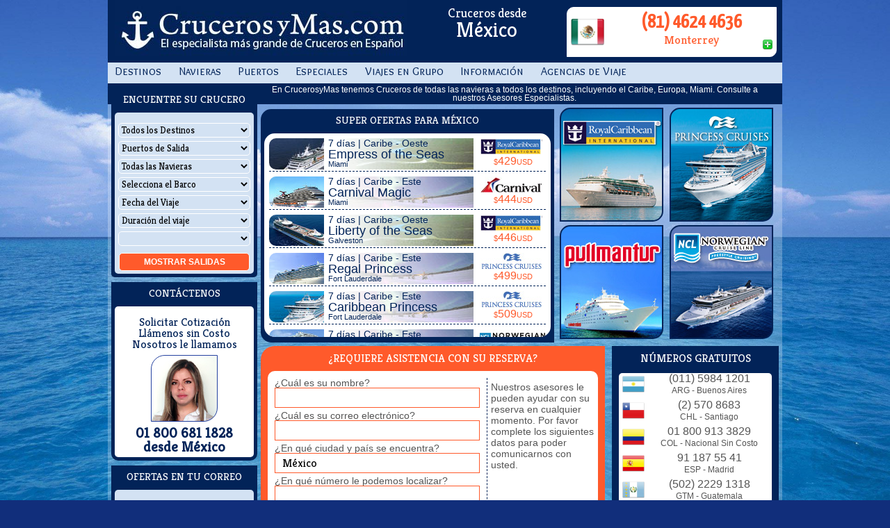

--- FILE ---
content_type: text/html; charset=UTF-8
request_url: https://crucerosymas.com/
body_size: 7774
content:
<!doctype html>
<html lang="es" xmlns="https://www.w3.org/1999/xhtml">
	<head>
		<meta charset="utf-8" />
		<title>CrucerosyMas.com: El especialista más Grande de Cruceros en Español </title>
		<meta name="description" content="CrucerosyMas, el especialista mas grande de Cruceros en Espanol. Consulte a nuestros asesores para elegir el mejor Crucero de Oferta al Caribe, Europa, Miami" />
		<meta name="keywords" content="Cruceros, Caribe, Ofertas, Europa, 7 d&iacute;as Caribe, 7 d&iacute;as mediterraneo, 7 d&iacute;as Europa, Especialistas, Navieras">
		<meta name="author" content="CrucerosyMas.com - AlejandroSG" />
		
		<meta property="fb:app_id" content="167921073553" />
		<meta property="fb:admins" content="1021151505"/>
		
		<meta name="alexaVerifyID" content="9TvBz_JXADT9SZNveSY6a-jQX_k" />
		
		<link rel="shortcut icon" type="image/png" href="https://s3.amazonaws.com/crucerosymas/images/iconito.png" />
		<link rel="canonical" href="https://crucerosymas.com" />
		<link rel="stylesheet" type="text/css" href="https://s3.amazonaws.com/crucerosymas/estilos/jquery-ui.1.8.4.min.css" />
		<link rel="stylesheet" type="text/css" href="https://s3.amazonaws.com/crucerosymas/css/cym-screen.css" media="screen" />
		<link rel="stylesheet" type="text/css" href="https://s3.amazonaws.com/crucerosymas/css/cym-print.css" media="print" />
		<link rel="stylesheet" type="text/css" href="https://fonts.googleapis.com/css?family=Ubuntu%7COverlock+SC%7CKreon%7CYanone+Kaffeesatz" />
	</head>
	<body>
		<script type="text/javascript">
			var _gaq = _gaq || [];
			_gaq.push(['_setAccount', 'UA-208554-1']);
			_gaq.push(['_setDomainName', 'crucerosymas.com']);
			_gaq.push(['_setAllowLinker', true]);
			_gaq.push(['_trackPageview']);
			(function() {
			var ga = document.createElement('script'); ga.type = 'text/javascript'; ga.async = true;
			ga.src = ('https:' == document.location.protocol ? 'https://ssl' : 'http://www') + '.google-analytics.com/ga.js';
			var s = document.getElementsByTagName('script')[0]; s.parentNode.insertBefore(ga, s);
			})();
		</script>


		<div id="body">
			<header id="cym_head">
				<a href="//crucerosymas.com/mx/" id="cym_logo" title="CrucerosyMas.com: El especialista más grande de Cruceros en Español">CrucerosyMas.com</a>
				<div id="cym_telefonos"></div>				
				<div id="cym_local">Cruceros desde<br /> <span>México</span></div>
			</header>
			<nav id="cym_menu">

				<ul id="cym_menu_ul">
					
					<li><a href="//crucerosymas.com/mx/destinos/" title="Principales Destinos de Cruceros">Destinos</a>
						<ul>
								<li><a href="//crucerosymas.com/mx/caribe-bahamas/" title="Cruceros en Caribe / Bahamas">Caribe / Bahamas</a></li>
								<li><a href="//crucerosymas.com/mx/caribe-del-este/" title="Cruceros en Caribe del Este">Caribe del Este</a></li>
								<li><a href="//crucerosymas.com/mx/caribe-del-oeste/" title="Cruceros en Caribe del Oeste">Caribe del Oeste</a></li>
								<li><a href="//crucerosymas.com/mx/bahamas/" title="Cruceros en Bahamas">Bahamas</a></li>
								<li><a href="//crucerosymas.com/mx/mediterraneo-este/" title="Cruceros en Mediterrano del Este">Mediterrano del Este</a></li>
								<li><a href="//crucerosymas.com/mx/mediterraneo-oeste/" title="Cruceros en Mediterraneo del Oeste">Mediterraneo del Oeste</a></li>
								<li><a href="//crucerosymas.com/mx/sudamerica-costeros/" title="Cruceros en Cruceros Costeros">Cruceros Costeros</a></li>
								<li><a href="//crucerosymas.com/mx/baltico-rusia/" title="Cruceros en Baltico y Rusia">Baltico y Rusia</a></li>
								<li><a href="//crucerosymas.com/mx/mexico-viaje-redondo/" title="Cruceros en México (Viaje Redondo)">México (Viaje Redondo)</a></li>
							<li><a href="//crucerosymas.com/mx/destinos/todos/" title="Ver Todos los Destinos de Cruceros">Todos los Destinos</a></li>
						</ul>
					</li>
					<li><a href="//crucerosymas.com/mx/navieras/" title="Principales Navieras de Cruceros">Navieras</a>
						<ul>
							<li><a href="//crucerosymas.com/mx/royal-caribbean/" title="Cruceros de Royal Caribbean Int.">Royal Caribbean Int.</a></li>
							<li><a href="//crucerosymas.com/mx/celebrity/" title="Cruceros de Celebrity Cruises">Celebrity Cruises</a></li>
							<li><a href="//crucerosymas.com/mx/princess/" title="Cruceros de Princess Cruises">Princess Cruises</a></li>
							<li><a href="//crucerosymas.com/mx/disney/" title="Cruceros de Disney Cruise Line">Disney Cruise Line</a></li>
							<li><a href="//crucerosymas.com/mx/costa/" title="Cruceros de Costa Cruises">Costa Cruises</a></li>
							<li><a href="//crucerosymas.com/mx/msc-cruises/" title="Cruceros de MSC Cruises">MSC Cruises</a></li>
							<li><a href="//crucerosymas.com/mx/pullmantur/" title="Cruceros de Pullmantur">Pullmantur</a></li>
							<li><a href="//crucerosymas.com/mx/holland-america-line/" title="Cruceros de Holland America Line">Holland America Line</a></li>
							<li><a href="//crucerosymas.com/mx/carnival/" title="Cruceros de Carnival">Carnival</a></li>
							<li><a href="//crucerosymas.com/mx/norwegian/" title="Cruceros de Norwegian Cruise Line">Norwegian Cruise Line</a></li>
							<li><a href="//crucerosymas.com/mx/navieras/" title="Ver Todas las Navieras de Cruceros">Más Navieras</a></li>
						</ul>
					</li>
					<li><a href="//crucerosymas.com/mx/puertos/" title="Ver Principales Puertos de Cruceros">Puertos</a>
						<ul>
							<li><a href="//crucerosymas.com/mx/puertos/fort+lauderdale/" title="Ver Cruceros desde Fort Lauderdale">Fort Lauderdale</a></li>
							<li><a href="//crucerosymas.com/mx/puertos/miami/" title="Ver Cruceros desde Miami">Miami</a></li>
							<li><a href="//crucerosymas.com/mx/puertos/galveston/" title="Ver Cruceros desde Galveston">Galveston</a></li>
							<li><a href="//crucerosymas.com/mx/puertos/venecia/" title="Ver Cruceros desde Venecia">Venecia</a></li>
							<li><a href="//crucerosymas.com/mx/puertos/puerto+ca%c3%b1averal/" title="Ver Cruceros desde Puerto Cañaveral">Puerto Cañaveral</a></li>
							<li><a href="//crucerosymas.com/mx/puertos/los+%c3%81ngeles/" title="Ver Cruceros desde Los Ángeles">Los Ángeles</a></li>
							<li><a href="//crucerosymas.com/mx/puertos/col%c3%b3n/" title="Ver Cruceros desde Colón">Colón</a></li>
							<li><a href="//crucerosymas.com/mx/puertos/cozumel/" title="Ver Cruceros desde Cozumel">Cozumel</a></li>
							<li><a href="//crucerosymas.com/mx/puertos/la+habana/" title="Ver Cruceros desde La Habana">La Habana</a></li>
							<li><a href="//crucerosymas.com/mx/puertos/barcelona/" title="Ver Cruceros desde Barcelona">Barcelona</a></li>
							<li><a href="//crucerosymas.com/mx/puertos/todos/" title="Ver Todos los Puertos de Salida de Cruceros">Todos los Puertos</a></li>
						</ul>
					</li>
					<li><a href="//crucerosymas.com/mx/especiales/">Especiales</a>
						<ul>
							<li><a href="//crucerosymas.com/mx/ultra-lujo/" title="Ver Cruceros De Ultra Lujo">De Ultra Lujo</a></li>
							<li><a href="//crucerosymas.com/mx/discapacitados/" title="Ver Cruceros Con Discapacidad">Con Discapacidad</a></li>
							<li><a href="//crucerosymas.com/mx/embarazadas/" title="Ver Cruceros Embarazadas">Embarazadas</a></li>
							<li><a href="//crucerosymas.com/mx/ninos/" title="Ver Cruceros Niños a bordo!!!">Niños a bordo!!!</a></li>
						</ul>
					</li>
					<li><a href="//crucerosymas.com/mx/viajes-en-grupo/">Viajes en Grupo</a>
						<ul>
							<li><a href="//crucerosymas.com/mx/asociaciones/" title="Ver Cruceros Asociaciones">Asociaciones</a></li>
							<li><a href="//crucerosymas.com/mx/bodas/" title="Ver Cruceros Bodas">Bodas</a></li>
							<li><a href="//crucerosymas.com/mx/empresas/" title="Ver Cruceros Empresas">Empresas</a></li>
							<li><a href="//crucerosymas.com/mx/familia-y-amigos/" title="Ver Cruceros Familias y Amigos">Familias y Amigos</a></li>
							<li><a href="//crucerosymas.com/mx/incentivos/" title="Ver Cruceros Incentivos">Incentivos</a></li>
						</ul>
					</li>
					<li><a href="//crucerosymas.com/mx/informacion/">Información</a>
						<ul>
							<li><a href="//crucerosymas.com/mx/informacion/general/" title="Ver Cruceros General">General</a></li>
							<li><a href="//crucerosymas.com/mx/informacion/puertos/" title="Ver Cruceros Puertos">Puertos</a></li>
							<li><a href="//crucerosymas.com/mx/preguntas-frecuentes/" title="Ver Cruceros Preguntas Frecuentes">Preguntas Frecuentes</a></li>
						</ul>
					</li>
					<li><a href="//crucerosymas.com/mx/agencias/" title="Sitio Especializado para Agencias de Viajes">Agencias de Viaje</a>
					</li>
				</ul>	
			</nav>
			<aside id="cym_sidebar">
				<article id="buscador">
					<h3 id="busca_titulo">
						Encuentre su Crucero
					</h3>
					<div id="busca_frame">
						<div id="dwTopDiv">
							<form id="dwForm">
								
								<div id="dwDestination">
									<select class="formField">
										<option value="-1">Todos los Destinos</option>
									</select>
								</div>
								<div id="dwPort">
									<select class="formField">
										<option value="-1">Puertos de Salida</option>
									</select>
								</div>
								<div id="dwCruiseline">
									<select class="formField">
										<option value="-1">Todas las Navieras</option>
									</select>
								</div>
								<div id="dwShip">
									<select class="formField">
										<option value="-1">Selecciona el Barco</option>
									</select>
								</div>
								<div id="dwDate">
									<select class="formField">
										<option value="-1">Fecha del Viaje</option>
									</select>
								</div>
								<div id="dwDays">
									<select class="formField">
										<option value="0|0">Duración del viaje</option>
									</select>
								</div>
								<div id="dwSortBy">
									<select class="formField"></select>
								</div>
								<div id="dwButtonBox">
									<div id="dwGoButton">Mostrar <span id="dwSailingsFound"></span> salidas</div>
								</div>
							</form>
<!--
							<div id="dwBottomBox">
								<div>
									<div><a id="dwPSLink">Búsqueda por Puerto</a></div>
									<div><a id="dwASLink">Búsqueda Avanzada</a></div>
								</div>
							</div>
-->
						</div>
					</div> 
				</article>

				<article id="comunicador">
					<h3 id="comm_titulo">
						Contáctenos
					</h3>
					<div id="comm_opcion">
						<a class="typeform-share link" href="https://alejandrosg.typeform.com/to/o4OfAT" data-mode="2" target="_blank" title="Haz Clic para Completar tus datos para Cotizaci&oacute;n">Solicitar Cotización</a>
						<a href="//crucerosymas.com/mx/telefonos/">Ll&aacute;menos sin Costo</a>
						<a href="//crucerosymas.com/mx/call-me">Nosotros le llamamos</a>
						<div id="foto_agente" style="background-image: url('//s3.amazonaws.com/crucerosymas/images/agentes/irma.jpg')"><a href="//crucerosymas.com/mx/staff/"></a></div>				
						<div class="num_local">01 800 681 1828<br/> desde México</div>
					</div>
				</article>
				<article id="newsletter">
					<h3 id="news_titulo">
						Ofertas en tu correo
					</h3>
					<div id="news_form">
						<!-- BEGIN: Constant Contact Stylish Email Newsletter Form -->
						<div style="text-align:center">
							<form name="ccoptin" action="//visitor.r20.constantcontact.com/d.jsp" target="_blank" method="post" style="margin-bottom:3px;">
								<input type="text" name="ea" size="20" value="" class="news_input" id="news_input" />
								<input type="submit" name="go" value="Suscribirme!" class="submit submit_grande" id="news_suscrip" />
								<input type="hidden" name="llr" value="gi8gwxlab" />
								<input type="hidden" name="m" value="1112117832966" />
								<input type="hidden" name="p" value="oi" />
							</form>
						</div>
						<!-- END: Constant Contact Stylish Email Newsletter Form -->
					</div>
				</article>

				<div id="googleplus">
					<a href="//plus.google.com/106619765597665414316" rel="publisher" title="Visita nuestro perfil en Google+ de Cruceros">Agr&eacute;ganos a tu C&iacute;rculo</a>				
				</div>
				<div id="facebook">
					<span class="iconos facebook_png"></span>
					<a href="//www.facebook.com/pages/Crucerosymascom/178460642211087" title="Visita Nuestra P&aacute;gina de Facebook de Cruceros">
						Hazte FAN en Facebook
					</a>
				</div>
				<div id="twitter">
					<span class="iconos twitter_png"></span>
					<a href="//twitter.com/CrucerosyMas" title="Visita nuestro perfil de Twitter y S&iacute;guenos">
						¡S&iacute;guenos en Twitter!
					</a>
				</div>
				<div id="youtube">
					<span class="iconos youtube_png"></span>
					<a href="//www.youtube.com/user/Crucerosymas1/videos" title="Visita nuestro Canal de Youtube">
						Canal de Videos en Youtube!
					</a>
				</div>
			</aside>
			<h1 style="background-color: #022358; text-align: center; font-size: 12px; color: #FFF; padding:3px; padding-left: 20px; padding-right: 20px;">
				En CrucerosyMas tenemos Cruceros de <a href="/navieras/" style="text-decoration: none; color: #FFF;">todas las navieras</a> a <a href="/destinos/todos/" style="text-decoration: none; color: #FFF;">todos los destinos</a>, incluyendo el Caribe, Europa, Miami. Consulte a nuestros Asesores Especialistas.
			</h1>
			<nav id="link_navieras">
				
					<a href="//crucerosymas.com/mx/royal-caribbean/" style="background-image: url('https://s3.amazonaws.com/crucerosymas/images/navieras/638_5.jpg');" title="Royal Caribbean Int.">Royal Caribbean Int.</a>
					<a href="//crucerosymas.com/mx/princess/" style="background-image: url('https://s3.amazonaws.com/crucerosymas/images/navieras/636_5.jpg');" title="Princess Cruises">Princess Cruises</a>
					<a href="//crucerosymas.com/mx/pullmantur/" style="background-image: url('https://s3.amazonaws.com/crucerosymas/images/navieras/714_5.jpg');" title="Pullmantur">Pullmantur</a>
					<a href="//crucerosymas.com/mx/norwegian/" style="background-image: url('https://s3.amazonaws.com/crucerosymas/images/navieras/624_5.jpg');" title="Norwegian Cruise Line">Norwegian Cruise Line</a>
			</nav>
			<nav id="hotdeals">
				<h2 id="hotdeals_titulo">
						Super Ofertas para México
				</h2>
				<div id="hotdeals_contenido">
					
						<a href="https://cs.cruisebase.com/cs/Forms/CruiseResultsPage.aspx?hd=y&amp;skin=294&amp;lid=es&amp;iid=3389097&amp;sno=2&amp;df=01/28/2026&amp;dt=01/27/2028&amp;phone=&amp;pid=9288" style="background-image: url('//s3.amazonaws.com/crucerosymas/images/destinos/8_0.jpg');" title="Reservar Crucero de 7 d&iacute;as por el Caribe - Oeste saliendo de Miami">
							<span style="background-image: url('//s3.amazonaws.com/crucerosymas/images/navieras/638_1.jpg');" class="derecha">
								&#36;<span style="font-size: 16px;">429</span>USD
							</span>
							<span style="background-image: url('//s3.amazonaws.com/crucerosymas/images/barcos/874_small.jpg');" class="izquierda"></span>
							<span class="itinerario">7 d&iacute;as | Caribe - Oeste</span>
							<span class="barco">Empress of the Seas</span>
							<span class="puerto">Miami</span>
						</a>
						<a href="https://cs.cruisebase.com/cs/Forms/CruiseResultsPage.aspx?hd=y&amp;skin=294&amp;lid=es&amp;iid=3330796&amp;sno=8&amp;df=01/28/2026&amp;dt=01/27/2028&amp;phone=&amp;pid=9288" style="background-image: url('//s3.amazonaws.com/crucerosymas/images/destinos/5_0.jpg');" title="Reservar Crucero de 7 d&iacute;as por el Caribe - Este saliendo de Miami">
							<span style="background-image: url('//s3.amazonaws.com/crucerosymas/images/navieras/566_1.jpg');" class="derecha">
								&#36;<span style="font-size: 16px;">444</span>USD
							</span>
							<span style="background-image: url('//s3.amazonaws.com/crucerosymas/images/barcos/1717_small.jpg');" class="izquierda"></span>
							<span class="itinerario">7 d&iacute;as | Caribe - Este</span>
							<span class="barco">Carnival Magic</span>
							<span class="puerto">Miami</span>
						</a>
						<a href="https://cs.cruisebase.com/cs/Forms/CruiseResultsPage.aspx?hd=y&amp;skin=294&amp;lid=es&amp;iid=3316189&amp;sno=15&amp;df=01/28/2026&amp;dt=01/27/2028&amp;phone=&amp;pid=8845" style="background-image: url('//s3.amazonaws.com/crucerosymas/images/destinos/8_0.jpg');" title="Reservar Crucero de 7 d&iacute;as por el Caribe - Oeste saliendo de Galveston">
							<span style="background-image: url('//s3.amazonaws.com/crucerosymas/images/navieras/638_1.jpg');" class="derecha">
								&#36;<span style="font-size: 16px;">446</span>USD
							</span>
							<span style="background-image: url('//s3.amazonaws.com/crucerosymas/images/barcos/1563_small.jpg');" class="izquierda"></span>
							<span class="itinerario">7 d&iacute;as | Caribe - Oeste</span>
							<span class="barco">Liberty of the Seas</span>
							<span class="puerto">Galveston</span>
						</a>
						<a href="https://cs.cruisebase.com/cs/Forms/CruiseResultsPage.aspx?hd=y&amp;skin=294&amp;lid=es&amp;iid=3244855&amp;sno=7&amp;df=01/28/2026&amp;dt=01/27/2028&amp;phone=&amp;pid=8819" style="background-image: url('//s3.amazonaws.com/crucerosymas/images/destinos/5_0.jpg');" title="Reservar Crucero de 7 d&iacute;as por el Caribe - Este saliendo de Fort Lauderdale">
							<span style="background-image: url('//s3.amazonaws.com/crucerosymas/images/navieras/636_1.jpg');" class="derecha">
								&#36;<span style="font-size: 16px;">499</span>USD
							</span>
							<span style="background-image: url('//s3.amazonaws.com/crucerosymas/images/barcos/1934_small.jpg');" class="izquierda"></span>
							<span class="itinerario">7 d&iacute;as | Caribe - Este</span>
							<span class="barco">Regal Princess</span>
							<span class="puerto">Fort Lauderdale</span>
						</a>
						<a href="https://cs.cruisebase.com/cs/Forms/CruiseResultsPage.aspx?hd=y&amp;skin=294&amp;lid=es&amp;iid=3244570&amp;sno=22&amp;df=01/28/2026&amp;dt=01/27/2028&amp;phone=&amp;pid=8819" style="background-image: url('//s3.amazonaws.com/crucerosymas/images/destinos/5_0.jpg');" title="Reservar Crucero de 7 d&iacute;as por el Caribe - Este saliendo de Fort Lauderdale">
							<span style="background-image: url('//s3.amazonaws.com/crucerosymas/images/navieras/636_1.jpg');" class="derecha">
								&#36;<span style="font-size: 16px;">509</span>USD
							</span>
							<span style="background-image: url('//s3.amazonaws.com/crucerosymas/images/barcos/1422_small.jpg');" class="izquierda"></span>
							<span class="itinerario">7 d&iacute;as | Caribe - Este</span>
							<span class="barco">Caribbean Princess</span>
							<span class="puerto">Fort Lauderdale</span>
						</a>
						<a href="https://cs.cruisebase.com/cs/Forms/CruiseResultsPage.aspx?hd=y&amp;skin=294&amp;lid=es&amp;iid=3318212&amp;sno=8&amp;df=01/28/2026&amp;dt=01/27/2028&amp;phone=&amp;pid=9553" style="background-image: url('//s3.amazonaws.com/crucerosymas/images/destinos/5_0.jpg');" title="Reservar Crucero de 7 d&iacute;as por el Caribe - Este saliendo de Puerto Cañaveral">
							<span style="background-image: url('//s3.amazonaws.com/crucerosymas/images/navieras/624_1.jpg');" class="derecha">
								&#36;<span style="font-size: 16px;">664</span>USD
							</span>
							<span style="background-image: url('//s3.amazonaws.com/crucerosymas/images/barcos/1983_small.jpg');" class="izquierda"></span>
							<span class="itinerario">7 d&iacute;as | Caribe - Este</span>
							<span class="barco">Norwegian Escape</span>
							<span class="puerto">Puerto Cañaveral</span>
						</a>
						<a href="https://cs.cruisebase.com/cs/Forms/CruiseResultsPage.aspx?hd=y&amp;skin=294&amp;lid=es&amp;iid=3417261&amp;sno=7&amp;df=01/28/2026&amp;dt=01/27/2028&amp;phone=&amp;pid=9553" style="background-image: url('//s3.amazonaws.com/crucerosymas/images/destinos/8_0.jpg');" title="Reservar Crucero de 7 d&iacute;as por el Caribe - Oeste saliendo de Puerto Cañaveral">
							<span style="background-image: url('//s3.amazonaws.com/crucerosymas/images/navieras/624_1.jpg');" class="derecha">
								&#36;<span style="font-size: 16px;">669</span>USD
							</span>
							<span style="background-image: url('//s3.amazonaws.com/crucerosymas/images/barcos/1844_small.jpg');" class="izquierda"></span>
							<span class="itinerario">7 d&iacute;as | Caribe - Oeste</span>
							<span class="barco">Norwegian Breakaway</span>
							<span class="puerto">Puerto Cañaveral</span>
						</a>
				</div>
			</nav>
			<section id="cym_contact">
				<div id="contact_phones">
					<h3 id="phones_titulo">
						Números Gratuitos
					</h3>
					<div id="phones">
								
						<div class="phone phone_arg_32"><span class="num">(011) 5984 1201</span><span class="txt">ARG - Buenos Aires</span></div>		
						<div class="phone phone_chl_32"><span class="num">(2) 570 8683</span><span class="txt">CHL - Santiago</span></div>		
						<div class="phone phone_col_32"><span class="num">01 800 913 3829</span><span class="txt">COL - Nacional Sin Costo</span></div>		
						<div class="phone phone_esp_32"><span class="num">91 187 55 41</span><span class="txt">ESP - Madrid</span></div>		
						<div class="phone phone_gtm_32"><span class="num">(502) 2229 1318</span><span class="txt">GTM - Guatemala</span></div>		
						<div class="phone phone_mex_32"><span class="num">01 800 681 1828</span><span class="txt">MEX - Nacional Sin Costo</span></div>		
						<div class="phone phone_pan_32"><span class="num">(507) 836 5523</span><span class="txt">PAN - Panam&aacute;</span></div>		
						<div class="phone phone_per_32"><span class="num">(01) 708 5660</span><span class="txt">PER - Lima</span></div>		
						<div class="phone phone_pri_32"><span class="num">(787) 919 0923</span><span class="txt">PRI - Puerto Rico</span></div>		
						<div class="phone phone_usa_32"><span class="num">(866) 250 1583</span><span class="txt">USA - Toll Free</span></div>
					</div>
				</div>
				<div id="contact_form">
					<form action="/contacto/" method="post" id="contacto" name="contacto">
						<h3 id="form_titulo">
							¿Requiere asistencia con su reserva?
						</h3>
						<div id="form_content">
							<div id="form_derecha">
								<div id="form_help">
									Nuestros asesores le pueden ayudar con su reserva en cualquier momento. Por favor complete los siguientes datos para poder comunicarnos con usted.
								</div>
								<div id="form_send">
									<input type="submit" value="Asistencia">
								</div>
							</div>
							<div class="pregunta">
								<label for="nombre">¿Cuál es su nombre? </label>
								<input id="nombre" name="nombre" type="text" value="" />
								<span>De preferencia su nombre completo.</span>
							</div>
							<div class="pregunta">
								<label for="correo">¿Cuál es su correo electrónico? </label>
								<input id="correo" name="correo" type="text" value="" />
								<span>Es la forma más rápida de ponernos en contacto. Si no tiene, no se preocupe, si nos proporciona su número telefónico trataremos de localizarlo.</span>
							</div>
							<div class="pregunta">
								<label for="pais">¿En qué ciudad y país se encuentra? </label>
								<input id="pais" name="pais" type="text" value="México" />
								<span>Nosotros pensamos que se encuentra en ese país, si no es así por favor corríjalo.</span>
							</div>
							<div class="pregunta">
								<label for="telefono">¿En qué número le podemos localizar? </label>
								<input id="telefono" name="telefono" type="text" value="">
								<span>Recuerde agregar el código de área o larga distancia del lugar donde se encuentra. Si es necesario utilizar extensión, agrégela por favor.</span>
							</div>
							<div class="pregunta">
								<label for="mejorhora">Prefiere que nos comuniquemos... </label>
								<select id="mejorhora" name="mejorhora">
									<option value="INMEDIATO">Lo m&aacute;s pronto posible</option>
									<option value="Temprano">Antes del medio d&iacute;a</option>
									<option value="Tarde">Por la tarde</option>
									<option value="Noche">Despu&eacute;s de las 7pm</option>
								</select>
								<span>Nuestros expertos asesores se comunicarán con usted a la brevedad posible, en el horario que usted nos indique.</span>
							</div>
							<div class="pregunta">
								<label for="adicional">Información adicional: </label>
								<textarea id="adicional" name="adicional"></textarea>
								<span>Si considera que existe una información importante, por favor háganosla saber en este espacio.</span>
							</div>
						</div>
					</form>
				</div>
				<div id="contact_wecall">
					<div id="wecall_titulo">
						¿No tenemos números en su país? Nosotros le llamamos.
					</div>
					<div id="wecall_content">
						Complete los datos del formulario de asistencia y nuestros operadores se comunicarán a la brevedad al número telefónico que nos indique.
					</div>
				</div>
			</section>
			<footer id="cym_foot">
			&copy; VIAJES CRUCEROS Y MAS, S. DE R.L. DE C.V.<br /><a href="//crucerosymas.com/ar/" title="Sitio Especializado para Argentina">Argentina</a> &bull; <a href="//crucerosymas.com/cl/" title="Sitio Especializado para Chile">Chile</a> &bull; <a href="//crucerosymas.com/co/" title="Sitio Especializado para Colombia">Colombia</a> &bull; <a href="//crucerosymas.com/es/" title="Sitio Especializado para España">España</a> &bull; <a href="//crucerosymas.com/gt/" title="Sitio Especializado para Guatemala">Guatemala</a> &bull; <a href="//crucerosymas.com/mx/" title="Sitio Especializado para México">México</a> &bull; <a href="//crucerosymas.com/pa/" title="Sitio Especializado para Panamá">Panamá</a> &bull; <a href="//crucerosymas.com/pe/" title="Sitio Especializado para Perú">Perú</a> &bull; <a href="//crucerosymas.com/pr/" title="Sitio Especializado para Puerto Rico">Puerto Rico</a> &bull; <a href="//crucerosymas.com/us/" title="Sitio Especializado para Estados Unidos de América">Estados Unidos de América</a>
			</footer>
		</div>

		<script src="//ajax.googleapis.com/ajax/libs/jquery/1.8.3/jquery.min.js" type="text/javascript"></script>
		<script src="//ajax.googleapis.com/ajax/libs/jqueryui/1.8.4/jquery-ui.min.js" type="text/javascript"></script>
<!--
		<script src="//s3.amazonaws.com/ttcm/js/CSCustSupportV1_min.js" type="text/javascript"></script>
		<script src="//ajax.googleapis.com/ajax/libs/jqueryui/1.8/i18n/jquery-ui-i18n.min.js" type="text/javascript"></script>
-->
		<script>(function(){var qs,js,q,s,d=document,gi=d.getElementById,ce=d.createElement,gt=d.getElementsByTagName,id='typef_orm',b='https://s3-eu-west-1.amazonaws.com/share.typeform.com/';if(!gi.call(d,id)){js=ce.call(d,'script');js.id=id;js.src=b+'share.js';q=gt.call(d,'script')[0];q.parentNode.insertBefore(js,q)}})()</script>
		<script src="//s3.amazonaws.com/crucerosymas/javascript/jquery.corner-2.13.min.js" type="text/javascript"></script>
		<!--[if lt IE 9]>
			<script src="//html5shiv.googlecode.com/svn/trunk/html5.js"></script>
		<![endif]-->
		<!--[if lt IE 10]>
			<script src="//s3.amazonaws.com/ttcm/js/jquery-plugin-xdr_min.js"></script>
			<link rel="stylesheet" href="//crucerosymas.com/mx/css/cym_basic_ie.css" />
		<![endif]-->



		<script src="/javascript/cym-travtech-min.js" type="text/javascript"></script>
		<script src="//s3.amazonaws.com/crucerosymas/javascript/cym_base.js" type="text/javascript"></script>
		<script type="text/javascript">
			
			var SETTINGS = {"skin":294,"lid":"es","cc":"USD","pin":"","phone":"01 800 681 1828 - MEX Nacional Sin Costo"};
			var CTLARR = [
				["#dwDestination select:visible","did","zones",1],
				["#dwPort select:visible","pid","ports"],
				["#dwCruiseline select:visible","vid","vendors"],
				["#dwShip select:visible","sid","ships"],
				["#dwDate select:visible","mon","months"],
				["#dwDays select:visible","len","days"],
				["#dwSortBy select:visible","sort","sorts"],
				["#dwSailingsFound","","sailings"]
			];
			$(document).ready(function(){
				$("select.formField").change(function(){loadControls(CTLARR,SETTINGS,this)});
				$("#dwGoButton").click(function(){launchPage(CTLARR,SETTINGS,"//cs.cruisebase.com/cs/forms/CruiseResultsPage.aspx")});
				loadControls(CTLARR,SETTINGS);
			});

			$(document).ready(function(){
				$(".telefono").corner('tl br 10px');
				$('#buscador').corner('bottom 5px');
				$('#cym_aviso').corner('bottom 20px');
				$('#cym_carrusel').corner('bottom 20px');
				$('#cym_carrusel #divCentro ul li a').corner('10px');
				$('#cym_carrusel #divCentro ul li a img').corner('bl tr 6px');
				$('#aviso_contenido').corner('15px');
				$('#cym_content').corner('15px');
				$('#cym_content h1').corner('top 15px');
				$('#link_navieras a').corner('tl br 15px');
				$('#hotdeals').corner('left 15px');
				$('#hotdeals_contenido').corner('15px');
				$('#hotdeals_contenido a span.izquierda').corner('left 10px');
				$('#cym_foot').corner('tl br 20px');
				$('#phones').corner('5px');
				$('#form_content').corner('10px');
				$('#contact_form').corner('tl br 20px');
				$('#wecall_content').corner('10px');
				$('#contact_wecall').corner('tl br 20px');
				$('#contact_phones').corner('bottom 20px');
				$('.mosaico').corner('tl br 20px');
				$('.mosaico a img').corner('5px');
				$('#busca_frame').corner('5px');
				$('#foto_agente').corner('tl br 20px');
				$('#comunicador').corner('bottom 10px');
				$('#newsletter').corner('bottom 10px');
				$('#comm_opcion').corner('5px');
				$('#news_form').corner('5px');
				$('#twitter').corner('bottom 5px');
				$('#facebook').corner('bottom 5px');
				$('#skype').corner('bottom 5px');
				$('#youtube').corner('bottom 5px');
				$('#googleplus').corner('bottom 5px');
				$('#news_input').corner(' 3px');
				$('#super_ofertas a').corner('tl br 10px');
				$('#logo_busca').corner('5px');
				$('#lista_barcos a img').corner('tl br 10px');
				$('#lista_puertos a img').corner('tl br 10px');
				$('#flota_barcos a').corner('tl br 15px');
				$('#flota_barcos a span').corner('tl 15px');
				$('#lista_destinos a').corner('tl br 15px');
				$('#lista_destinos a span').corner('tl 15px');
				$('#detalle_barco img').corner('tl br 30px');
				$('#superofertas a').corner('10px');
				$('#superofertas a span.superoferta_dia').corner('left 10px');
				$('#superofertas a span.superoferta_precio').corner('right 9px');
				$('#destino_navieras a').corner('tl br 15px');
				$('#destino_navieras a span').corner('tl 14px');
				$('#lista_asesores span div span').corner('tl br 20px');
				$('.pop-bottom').corner('top 20px');
				$('.pop_contenido').corner('20px');
				$('#pop_titulo').corner('top 20px');
				$('#pop_oferta').corner('bottom 20px');
				$('.titulo_seccion').corner('bottom 10px');
				$('.submit_grande').corner('10px');
				
				$('.outtag').corner('20px');
				$('.dashedline').corner('20px');
				
				
//				$('#boton_mostrar').click(function(){
//					$('.pop_contenido').show().css("bottom", "1200px").animate({bottom: 50}, 400);
//					$.ajax({url: "/ajax/pop-open/"});
//					$('#boton_mostrar').hide();
//				});

//				$('#boton_ocultar').click(function(){
//					$('.pop_contenido').hide();
//					$('#boton_mostrar').show();
//					$.ajax({url: "/ajax/pop-close/"});
//				});


				
			});		




			$('#form_content .pregunta').click(function() {
				var textoayuda =  $(this).find('span').text();
				$('#form_help').text(textoayuda);
				return false;
			});

			var datel = {"tels":[
					["\/call-me\/","hph","Solicita Llamada","Nosotros te llamamos"],
					["\/telefonos\/","pho","N\u00fameros de Acceso","Nuestra Lista Completa"],
					["\/chat\/","tlk","Asesores en Cruceros","Haz Clic para Chatear"],
					["\/\/alejandrosg.typeform.com/to/o4OfAT","cot","Solicita Cotizaci\u00f3n","Completa nuestro formulario"],
					["\/\/twitter.com\/#!\/CrucerosyMas","twi","CrucerosyMas","S\u00edguenos en Twitter"],
					["\/telefonos\/","mex","01 800 681 1828","Nacional Sin Costo"],
					["\/telefonos\/","mex","(33) 4624 2988","Guadalajara"],
					["\/telefonos\/","mex","(55) 1209 0808","Ciudad de México"],
					["\/telefonos\/","mex","(81) 4624 4636","Monterrey"],
					["\/telefonos\/","mex","(55) 2789 9907","Ciudad de México (FAX)"]
				]}

	  
			muestra_telefonos();
			cambiaphone=window.setInterval('muestra_telefonos()',4700);

			
		</script>
		<script type="application/ld+json">
		{
			"@context": "https://schema.org",
			"@type": "Organization",
			"url": "https://crucerosymas.com",
			"logo": "https://s3.amazonaws.com/crucerosymas/images/ancla_500px.png",
			"sameAs" : [ "https://www.facebook.com/pages/Crucerosymascom/178460642211087",
				"https://plus.google.com/106619765597665414316/posts",
				"https://twitter.com/CrucerosyMas",
				"https://www.youtube.com/user/Crucerosymas1/videos"],
			"contactPoint" : [
				{ 
					"@type" : "ContactPoint",
					"telephone" : "+54-11-5984-1201",
					"contactType" : "sales",
					"areaServed" : "AR",
					"availableLanguage" : "Spanish"
				} , {
					"@type" : "ContactPoint",
					"telephone" : "+56-2-570-8683",
					"contactType" : "sales",
					"areaServed" : "CL",
					"availableLanguage" : "Spanish"
				} , {
					"@type" : "ContactPoint",
					"telephone" : "+57-1-382-6771",
					"contactType" : "sales",
					"areaServed" : "CO",
					"availableLanguage" : "Spanish"
				} , {
					"@type" : "ContactPoint",
					"telephone" : "+34-91-187-55-41",
					"contactType" : "sales",
					"areaServed" : "ES",
					"availableLanguage" : "Spanish"
				} , {
					"@type" : "ContactPoint",
					"telephone" : "+502-2229-1318",
					"contactType" : "sales",
					"areaServed" : "GT",
					"availableLanguage" : "Spanish"
				} , {
					"@type" : "ContactPoint",
					"telephone" : "+52-55-1209-0808",
					"contactType" : "sales",
					"areaServed" : "MX",
					"availableLanguage" : "Spanish"
				} , {
					"@type" : "ContactPoint",
					"telephone" : "+507-836-5523",
					"contactType" : "sales",
					"areaServed" : "PA",
					"availableLanguage" : "Spanish"
				} , {
					"@type" : "ContactPoint",
					"telephone" : "+51-1-708-5660",
					"contactType" : "sales",
					"areaServed" : "PE",
					"availableLanguage" : ["Spanish"] 
				} , {
					"@type" : "ContactPoint",
					"telephone" : "+1-787-919-0923",
					"contactType" : "sales",
					"contactOption" : "TollFree",
					"areaServed" : "PR",
					"availableLanguage" : ["Spanish", "English"] 
				} , {
					"@type" : "ContactPoint",
					"telephone" : "+1-866-250-1583",
					"contactType" : "sales",
					"contactOption" : "TollFree",
					"areaServed" : "US",
					"availableLanguage" : ["Spanish", "English"] 
				}
			] 
		}
		</script>

	</body>
</html>
<!-- Fecha de Captura: January 27 2026 23:03:02.-->






--- FILE ---
content_type: text/css
request_url: https://s3.amazonaws.com/crucerosymas/css/cym-print.css
body_size: 343
content:
#cym_menu,#cym_sidebar,#comunicador,#newsletter,#googleplus,#facebook,#twitter,#youtube,#cymcarrusel,#contact_form,#cym_telefonos,#cym_local{display:none;}
img{max-width:100%}
@page{margin:0.5cm;}
body{font:10pt Georgia,"Times New Roman",Times,serif;line-height:1.3;}
#cym_logo{background-image:url('https://s3.amazonaws.com/crucerosymas/images/logo_blanco.png');width:420px;height:90px;text-indent:-900px;cursor:pointer;margin-left:10px;}
h1{height:90px;font-size:14pt;}


--- FILE ---
content_type: application/javascript
request_url: https://crucerosymas.com/javascript/cym-travtech-min.js
body_size: 860
content:
function getQs(t){var e,n,o,i=location.search;if(void 0===t&&(t={}),i)for(i=i.substring(1).split("&"),e=0;e<i.length;e++)n=i[e],o=n.indexOf("="),o>0&&(t[n.substr(0,o)]=decodeURIComponent(n.substr(o+1)));return t}function setQsDefaults(t,e){var n,o,a=2;for(i in e)n=e[i][1],"mon"==e[i][1]?e[i][3]>=0&&(a=e[i][3]):t[n]||(t[n]=e[i][3]);t.mon?t.mon=t.mon.replace(/\/\d+\//,"/1/").replace(/^0/,""):(o=(new Date).addMonth(a),t.mon=o.getMonth()+1+"/1/"+o.getFullYear())}function updateQs(t,e){var n,o,i,a,r;for(n in t)o=$(t[n][0]),o.length&&(i=t[n][1],r="*","checkbox"==o.attr("type")&&(r=":checked"),a=o.map(function(){return $(this).filter(r).val()}).get().join(),e[i]=a,e[i]||delete e[i])}function createRO(t,e,n){var o,i,a,r={skin:e.skin};r.lid=e.lid,r.cc=e.cc,r.filter=e.filter,r.status=e.status;for(i in t)o=t[i][1],o&&t[i][2]&&(a=$(t[i][0]),a.length&&n?(r[o]=a.val(),a[0]==n&&(r.last=o)):e[o]&&"-1"!=e[o]&&(r[o]=e[o]));return r}function loadSelectCtl(t,e){var n,o=$(t),i="";o.children().length&&(i='<option value="">'+$(t+" option:first").text()+"</option>");for(n in e)i+='<option value="'+e[n][0]+'"'+(1==e[n][1]?' disabled="disabled"':"")+(2==e[n][1]?' selected="selected"':"")+">"+e[n][2]+"</option>";$(t).html(i)}function loadControls(t,e,n){n||setQsDefaults(e,t);var o=createRO(t,e,n);$.getJSON(SEARCH_CRITERIA_URL,o,function(e){var n,o,i,a;for(n in t)o=t[n][0],i=t[n][2],$(o).length&&i&&(a=e[i],"SELECT"!=$(o)[0].tagName?$(o).html(a):a&&loadSelectCtl(o,a))}).error(function(e){"error"==t[0][2]?$(t[0][0]).html("ALE "+e.status):alert("Ajax load failed "+e.status)})}function launchPage(t,e,n,o){var i,a;i=$.extend({},e),updateQs(t,i),i.did||(i.did=-1),i.mon||(i.mon=-1),a=n+(n.indexOf("?")<0?"?":"&")+$.param(i),o||(o="_self"),window.open(a,o)}var SEARCH_CRITERIA_URL="//cs.cruisebase.com/cs/svc/SearchCriteria.svc/GetSCriteria";Date.prototype.addMonth=function(t){return this.setMonth(this.getMonth()+t),this};


--- FILE ---
content_type: text/javascript
request_url: https://s3.amazonaws.com/crucerosymas/javascript/cym_base.js
body_size: 1390
content:
var timeout    = 500;
var closetimer = 0;
var ddmenuitem = 0;

function jsddm_open() {
	jsddm_canceltimer();
	jsddm_close();
	ddmenuitem = $(this).find('ul').css('visibility', 'visible');
}

function jsddm_close() {  
	if(ddmenuitem) ddmenuitem.css('visibility', 'hidden');
}

function jsddm_timer() {
	closetimer = window.setTimeout(jsddm_close, timeout);
}

function jsddm_canceltimer() {
	if(closetimer) {
		window.clearTimeout(closetimer);
		closetimer = null;
	}
}

$(document).ready(function(){  
	$('#cym_menu_ul > li').bind('mouseover', jsddm_open)
	$('#cym_menu_ul > li').bind('mouseout',  jsddm_timer)
});

document.onclick = jsddm_close;

/*
Greg Winiarski preload
http://ditio.net/2010/02/14/jquery-preload-images-tutorial-and-example/

(function($) {
	var imgList = [];
	$.extend({
		preload: function(imgArr, option) {
			var setting = $.extend({
				init: function(loaded, total) {},
				loaded: function(img, loaded, total) {},
				loaded_all: function(loaded, total) {}
			}, option);
			var total = imgArr.length;
			var loaded = 0;
			
			setting.init(0, total);
			for(var i in imgArr) {
				imgList.push($("<img />")
					.attr("src", imgArr[i])
					.load(function() {
						loaded++;
						setting.loaded(this, loaded, total);
						if(loaded == total) {
							setting.loaded_all(loaded, total);
						}
					})
				);
			}
			
		}
	});
})(jQuery);


$(function() {
	 $.preload([
		  "//s3.amazonaws.com/crucerosymas/images/fondo001.jpg"
	 ], {
		  init: function(loaded, total) {
		  },
		  loaded: function(img, loaded, total) {
		  },
		  loaded_all: function(loaded, total) {
			   $('html').css("background-image", "url('//s3.amazonaws.com/crucerosymas/images/fondo001.jpg')").fadeIn();  
		  }
	 });
});
*/

$(document).ready(function(){
	//descomentar cualquiera de las siguientes dos lineas, para que el
	//carrusel se desplace automaticamente cada 3000 milisegundos (3 segundos)
	//setInterval("$('#divIzquierda').click()",3000);
	setInterval("$('#divDerecha').click()",3000);
	
	//evento clic de la flecha izquierda
	$('#divIzquierda').click(function(){
		//tomamos el ultimo elemento de la lista y lo colocamos en la ultima posicion
		$('#divCentro ul').prepend($('#divCentro ul li:last'));
	});
	
	//evento clic de la flecha derecha
	$('#divDerecha').click(function(){
		//tomamos el primer elemento de la lista y lo trasladamos a la primera posicion
		$('#divCentro ul').append($('#divCentro ul li:first'));
	});
});


function muestra_telefonos() {

	var tels = datel.tels;

	var Digital = new Date();
	var seconds = Digital.getSeconds();
	var oferta = parseInt(seconds)%tels.length;

	var d = document.getElementById('cym_telefonos');
	while (d.hasChildNodes()) d.removeChild(d.firstChild);

	eDIV = document.createElement('div');
	eDIV.className = 'telefono';

	eA = document.createElement('a');
	var href = document.createAttribute('href');
	eA.setAttribute('href',tels[oferta][0]); 

	eSPAN1 =  document.createElement('span');
	eSPAN1.className = 'tel_ban';

	eSPAN1b =  document.createElement('span');
	eSPAN1b.className = 'banderas ' + tels[oferta][1] + '_png';
	eSPAN1.appendChild(eSPAN1b);

	eSPAN2 = document.createElement('span');
	eSPAN2.className = 'tel_num';
	eSPAN2.appendChild(document.createTextNode(tels[oferta][2]+ ' '));

	eSPAN3 = document.createElement('span');
	eSPAN3.className = 'tel_tex';
	eSPAN3.appendChild(document.createTextNode(tels[oferta][3]));

	eA.appendChild(eSPAN1);
	eA.appendChild(eSPAN2);
	eA.appendChild(eSPAN3);

	eDIV.appendChild(eA);

	document.getElementById('cym_telefonos').appendChild(eDIV);

	$('.telefono').corner('tl br 10px');
}


